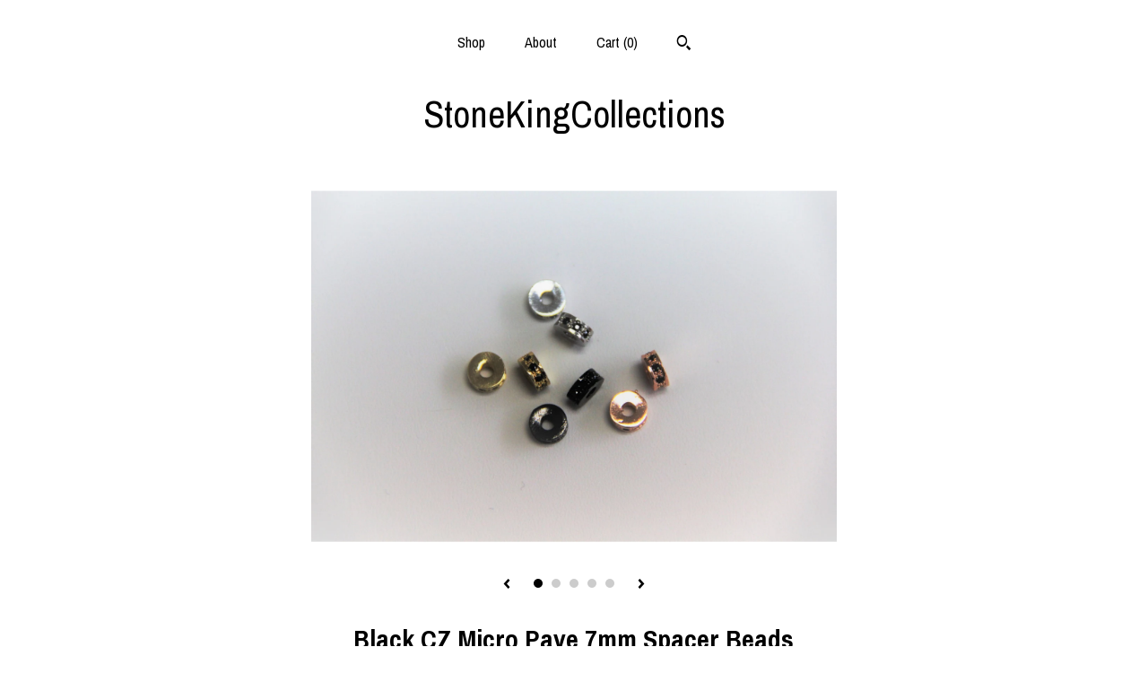

--- FILE ---
content_type: text/plain
request_url: https://www.google-analytics.com/j/collect?v=1&_v=j102&a=2054177762&t=pageview&_s=1&dl=https%3A%2F%2Fwww.stonekingcollections.com%2Flisting%2F488536398%2Fblack-cz-micro-pave-7mm-spacer-beads&ul=en-us%40posix&dt=Black%20CZ%20Micro%20Pave%207mm%20Spacer%20Beads&sr=1280x720&vp=1280x720&_u=YEBAAAABAAAAACAAo~&jid=249687701&gjid=1757587000&cid=933090136.1769784168&tid=UA-82646072-1&_gid=1015169768.1769784168&_r=1&_slc=1&gtm=45He61r1n71TG543Pv71538743za200zd71538743&gcd=13l3l3l3l1l1&dma=0&tag_exp=103116026~103200004~104527906~104528500~104684208~104684211~115938465~115938469~116185181~116185182~116988315~117041587&z=1657173587
body_size: -454
content:
2,cG-5Q1DML2WER